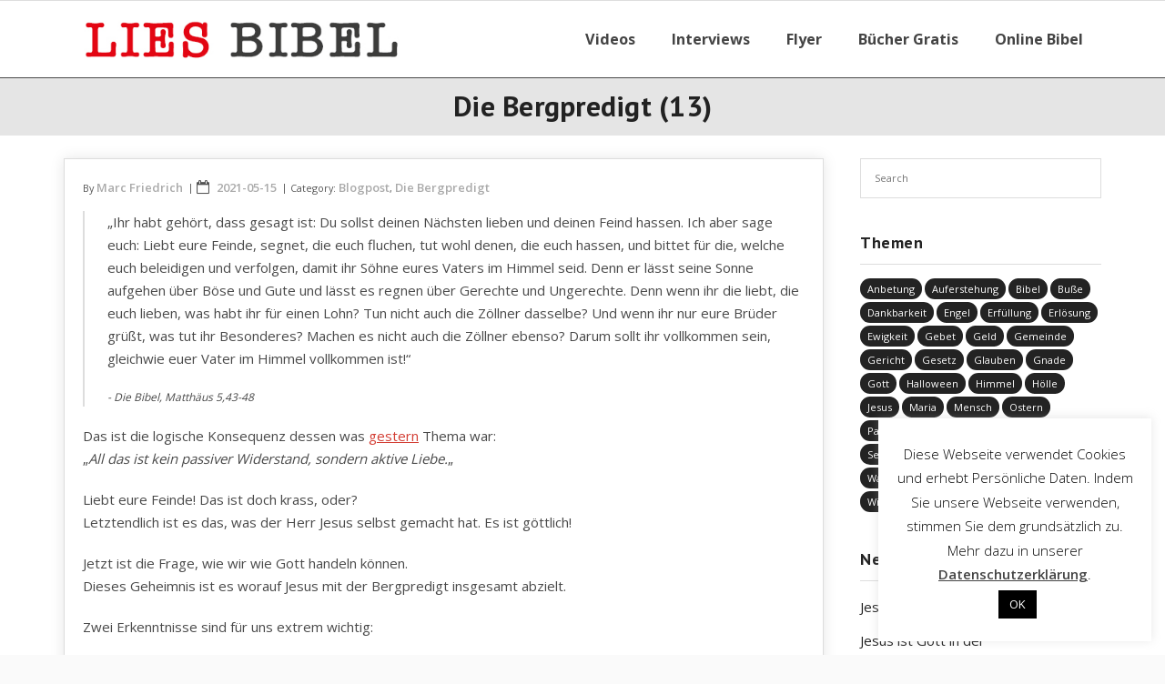

--- FILE ---
content_type: text/html; charset=UTF-8
request_url: https://lies-bibel.de/2021/05/15/die-bergpredigt-13/
body_size: 15129
content:
<!DOCTYPE html>

<html lang="de">
<head>
<meta charset="UTF-8" />
<meta name="viewport" content="width=device-width" />
<link rel="profile" href="//gmpg.org/xfn/11" />
<link rel="pingback" href="https://lies-bibel.de/xmlrpc.php" />

<title>Die Bergpredigt (13) &#8211; Lies Bibel</title>
<meta name='robots' content='max-image-preview:large' />
<link rel='dns-prefetch' href='//fonts.googleapis.com' />
<link rel="alternate" type="application/rss+xml" title="Lies Bibel &raquo; Feed" href="https://lies-bibel.de/feed/" />
<link rel="alternate" title="oEmbed (JSON)" type="application/json+oembed" href="https://lies-bibel.de/wp-json/oembed/1.0/embed?url=https%3A%2F%2Flies-bibel.de%2F2021%2F05%2F15%2Fdie-bergpredigt-13%2F" />
<link rel="alternate" title="oEmbed (XML)" type="text/xml+oembed" href="https://lies-bibel.de/wp-json/oembed/1.0/embed?url=https%3A%2F%2Flies-bibel.de%2F2021%2F05%2F15%2Fdie-bergpredigt-13%2F&#038;format=xml" />
<style id='wp-img-auto-sizes-contain-inline-css' type='text/css'>
img:is([sizes=auto i],[sizes^="auto," i]){contain-intrinsic-size:3000px 1500px}
/*# sourceURL=wp-img-auto-sizes-contain-inline-css */
</style>
<style id='wp-emoji-styles-inline-css' type='text/css'>

	img.wp-smiley, img.emoji {
		display: inline !important;
		border: none !important;
		box-shadow: none !important;
		height: 1em !important;
		width: 1em !important;
		margin: 0 0.07em !important;
		vertical-align: -0.1em !important;
		background: none !important;
		padding: 0 !important;
	}
/*# sourceURL=wp-emoji-styles-inline-css */
</style>
<style id='wp-block-library-inline-css' type='text/css'>
:root{--wp-block-synced-color:#7a00df;--wp-block-synced-color--rgb:122,0,223;--wp-bound-block-color:var(--wp-block-synced-color);--wp-editor-canvas-background:#ddd;--wp-admin-theme-color:#007cba;--wp-admin-theme-color--rgb:0,124,186;--wp-admin-theme-color-darker-10:#006ba1;--wp-admin-theme-color-darker-10--rgb:0,107,160.5;--wp-admin-theme-color-darker-20:#005a87;--wp-admin-theme-color-darker-20--rgb:0,90,135;--wp-admin-border-width-focus:2px}@media (min-resolution:192dpi){:root{--wp-admin-border-width-focus:1.5px}}.wp-element-button{cursor:pointer}:root .has-very-light-gray-background-color{background-color:#eee}:root .has-very-dark-gray-background-color{background-color:#313131}:root .has-very-light-gray-color{color:#eee}:root .has-very-dark-gray-color{color:#313131}:root .has-vivid-green-cyan-to-vivid-cyan-blue-gradient-background{background:linear-gradient(135deg,#00d084,#0693e3)}:root .has-purple-crush-gradient-background{background:linear-gradient(135deg,#34e2e4,#4721fb 50%,#ab1dfe)}:root .has-hazy-dawn-gradient-background{background:linear-gradient(135deg,#faaca8,#dad0ec)}:root .has-subdued-olive-gradient-background{background:linear-gradient(135deg,#fafae1,#67a671)}:root .has-atomic-cream-gradient-background{background:linear-gradient(135deg,#fdd79a,#004a59)}:root .has-nightshade-gradient-background{background:linear-gradient(135deg,#330968,#31cdcf)}:root .has-midnight-gradient-background{background:linear-gradient(135deg,#020381,#2874fc)}:root{--wp--preset--font-size--normal:16px;--wp--preset--font-size--huge:42px}.has-regular-font-size{font-size:1em}.has-larger-font-size{font-size:2.625em}.has-normal-font-size{font-size:var(--wp--preset--font-size--normal)}.has-huge-font-size{font-size:var(--wp--preset--font-size--huge)}.has-text-align-center{text-align:center}.has-text-align-left{text-align:left}.has-text-align-right{text-align:right}.has-fit-text{white-space:nowrap!important}#end-resizable-editor-section{display:none}.aligncenter{clear:both}.items-justified-left{justify-content:flex-start}.items-justified-center{justify-content:center}.items-justified-right{justify-content:flex-end}.items-justified-space-between{justify-content:space-between}.screen-reader-text{border:0;clip-path:inset(50%);height:1px;margin:-1px;overflow:hidden;padding:0;position:absolute;width:1px;word-wrap:normal!important}.screen-reader-text:focus{background-color:#ddd;clip-path:none;color:#444;display:block;font-size:1em;height:auto;left:5px;line-height:normal;padding:15px 23px 14px;text-decoration:none;top:5px;width:auto;z-index:100000}html :where(.has-border-color){border-style:solid}html :where([style*=border-top-color]){border-top-style:solid}html :where([style*=border-right-color]){border-right-style:solid}html :where([style*=border-bottom-color]){border-bottom-style:solid}html :where([style*=border-left-color]){border-left-style:solid}html :where([style*=border-width]){border-style:solid}html :where([style*=border-top-width]){border-top-style:solid}html :where([style*=border-right-width]){border-right-style:solid}html :where([style*=border-bottom-width]){border-bottom-style:solid}html :where([style*=border-left-width]){border-left-style:solid}html :where(img[class*=wp-image-]){height:auto;max-width:100%}:where(figure){margin:0 0 1em}html :where(.is-position-sticky){--wp-admin--admin-bar--position-offset:var(--wp-admin--admin-bar--height,0px)}@media screen and (max-width:600px){html :where(.is-position-sticky){--wp-admin--admin-bar--position-offset:0px}}

/*# sourceURL=wp-block-library-inline-css */
</style><style id='wp-block-list-inline-css' type='text/css'>
ol,ul{box-sizing:border-box}:root :where(.wp-block-list.has-background){padding:1.25em 2.375em}
/*# sourceURL=https://lies-bibel.de/wp-includes/blocks/list/style.min.css */
</style>
<style id='wp-block-paragraph-inline-css' type='text/css'>
.is-small-text{font-size:.875em}.is-regular-text{font-size:1em}.is-large-text{font-size:2.25em}.is-larger-text{font-size:3em}.has-drop-cap:not(:focus):first-letter{float:left;font-size:8.4em;font-style:normal;font-weight:100;line-height:.68;margin:.05em .1em 0 0;text-transform:uppercase}body.rtl .has-drop-cap:not(:focus):first-letter{float:none;margin-left:.1em}p.has-drop-cap.has-background{overflow:hidden}:root :where(p.has-background){padding:1.25em 2.375em}:where(p.has-text-color:not(.has-link-color)) a{color:inherit}p.has-text-align-left[style*="writing-mode:vertical-lr"],p.has-text-align-right[style*="writing-mode:vertical-rl"]{rotate:180deg}
/*# sourceURL=https://lies-bibel.de/wp-includes/blocks/paragraph/style.min.css */
</style>
<style id='wp-block-quote-inline-css' type='text/css'>
.wp-block-quote{box-sizing:border-box;overflow-wrap:break-word}.wp-block-quote.is-large:where(:not(.is-style-plain)),.wp-block-quote.is-style-large:where(:not(.is-style-plain)){margin-bottom:1em;padding:0 1em}.wp-block-quote.is-large:where(:not(.is-style-plain)) p,.wp-block-quote.is-style-large:where(:not(.is-style-plain)) p{font-size:1.5em;font-style:italic;line-height:1.6}.wp-block-quote.is-large:where(:not(.is-style-plain)) cite,.wp-block-quote.is-large:where(:not(.is-style-plain)) footer,.wp-block-quote.is-style-large:where(:not(.is-style-plain)) cite,.wp-block-quote.is-style-large:where(:not(.is-style-plain)) footer{font-size:1.125em;text-align:right}.wp-block-quote>cite{display:block}
/*# sourceURL=https://lies-bibel.de/wp-includes/blocks/quote/style.min.css */
</style>
<style id='global-styles-inline-css' type='text/css'>
:root{--wp--preset--aspect-ratio--square: 1;--wp--preset--aspect-ratio--4-3: 4/3;--wp--preset--aspect-ratio--3-4: 3/4;--wp--preset--aspect-ratio--3-2: 3/2;--wp--preset--aspect-ratio--2-3: 2/3;--wp--preset--aspect-ratio--16-9: 16/9;--wp--preset--aspect-ratio--9-16: 9/16;--wp--preset--color--black: #000000;--wp--preset--color--cyan-bluish-gray: #abb8c3;--wp--preset--color--white: #ffffff;--wp--preset--color--pale-pink: #f78da7;--wp--preset--color--vivid-red: #cf2e2e;--wp--preset--color--luminous-vivid-orange: #ff6900;--wp--preset--color--luminous-vivid-amber: #fcb900;--wp--preset--color--light-green-cyan: #7bdcb5;--wp--preset--color--vivid-green-cyan: #00d084;--wp--preset--color--pale-cyan-blue: #8ed1fc;--wp--preset--color--vivid-cyan-blue: #0693e3;--wp--preset--color--vivid-purple: #9b51e0;--wp--preset--gradient--vivid-cyan-blue-to-vivid-purple: linear-gradient(135deg,rgb(6,147,227) 0%,rgb(155,81,224) 100%);--wp--preset--gradient--light-green-cyan-to-vivid-green-cyan: linear-gradient(135deg,rgb(122,220,180) 0%,rgb(0,208,130) 100%);--wp--preset--gradient--luminous-vivid-amber-to-luminous-vivid-orange: linear-gradient(135deg,rgb(252,185,0) 0%,rgb(255,105,0) 100%);--wp--preset--gradient--luminous-vivid-orange-to-vivid-red: linear-gradient(135deg,rgb(255,105,0) 0%,rgb(207,46,46) 100%);--wp--preset--gradient--very-light-gray-to-cyan-bluish-gray: linear-gradient(135deg,rgb(238,238,238) 0%,rgb(169,184,195) 100%);--wp--preset--gradient--cool-to-warm-spectrum: linear-gradient(135deg,rgb(74,234,220) 0%,rgb(151,120,209) 20%,rgb(207,42,186) 40%,rgb(238,44,130) 60%,rgb(251,105,98) 80%,rgb(254,248,76) 100%);--wp--preset--gradient--blush-light-purple: linear-gradient(135deg,rgb(255,206,236) 0%,rgb(152,150,240) 100%);--wp--preset--gradient--blush-bordeaux: linear-gradient(135deg,rgb(254,205,165) 0%,rgb(254,45,45) 50%,rgb(107,0,62) 100%);--wp--preset--gradient--luminous-dusk: linear-gradient(135deg,rgb(255,203,112) 0%,rgb(199,81,192) 50%,rgb(65,88,208) 100%);--wp--preset--gradient--pale-ocean: linear-gradient(135deg,rgb(255,245,203) 0%,rgb(182,227,212) 50%,rgb(51,167,181) 100%);--wp--preset--gradient--electric-grass: linear-gradient(135deg,rgb(202,248,128) 0%,rgb(113,206,126) 100%);--wp--preset--gradient--midnight: linear-gradient(135deg,rgb(2,3,129) 0%,rgb(40,116,252) 100%);--wp--preset--font-size--small: 13px;--wp--preset--font-size--medium: 20px;--wp--preset--font-size--large: 36px;--wp--preset--font-size--x-large: 42px;--wp--preset--spacing--20: 0.44rem;--wp--preset--spacing--30: 0.67rem;--wp--preset--spacing--40: 1rem;--wp--preset--spacing--50: 1.5rem;--wp--preset--spacing--60: 2.25rem;--wp--preset--spacing--70: 3.38rem;--wp--preset--spacing--80: 5.06rem;--wp--preset--shadow--natural: 6px 6px 9px rgba(0, 0, 0, 0.2);--wp--preset--shadow--deep: 12px 12px 50px rgba(0, 0, 0, 0.4);--wp--preset--shadow--sharp: 6px 6px 0px rgba(0, 0, 0, 0.2);--wp--preset--shadow--outlined: 6px 6px 0px -3px rgb(255, 255, 255), 6px 6px rgb(0, 0, 0);--wp--preset--shadow--crisp: 6px 6px 0px rgb(0, 0, 0);}:where(.is-layout-flex){gap: 0.5em;}:where(.is-layout-grid){gap: 0.5em;}body .is-layout-flex{display: flex;}.is-layout-flex{flex-wrap: wrap;align-items: center;}.is-layout-flex > :is(*, div){margin: 0;}body .is-layout-grid{display: grid;}.is-layout-grid > :is(*, div){margin: 0;}:where(.wp-block-columns.is-layout-flex){gap: 2em;}:where(.wp-block-columns.is-layout-grid){gap: 2em;}:where(.wp-block-post-template.is-layout-flex){gap: 1.25em;}:where(.wp-block-post-template.is-layout-grid){gap: 1.25em;}.has-black-color{color: var(--wp--preset--color--black) !important;}.has-cyan-bluish-gray-color{color: var(--wp--preset--color--cyan-bluish-gray) !important;}.has-white-color{color: var(--wp--preset--color--white) !important;}.has-pale-pink-color{color: var(--wp--preset--color--pale-pink) !important;}.has-vivid-red-color{color: var(--wp--preset--color--vivid-red) !important;}.has-luminous-vivid-orange-color{color: var(--wp--preset--color--luminous-vivid-orange) !important;}.has-luminous-vivid-amber-color{color: var(--wp--preset--color--luminous-vivid-amber) !important;}.has-light-green-cyan-color{color: var(--wp--preset--color--light-green-cyan) !important;}.has-vivid-green-cyan-color{color: var(--wp--preset--color--vivid-green-cyan) !important;}.has-pale-cyan-blue-color{color: var(--wp--preset--color--pale-cyan-blue) !important;}.has-vivid-cyan-blue-color{color: var(--wp--preset--color--vivid-cyan-blue) !important;}.has-vivid-purple-color{color: var(--wp--preset--color--vivid-purple) !important;}.has-black-background-color{background-color: var(--wp--preset--color--black) !important;}.has-cyan-bluish-gray-background-color{background-color: var(--wp--preset--color--cyan-bluish-gray) !important;}.has-white-background-color{background-color: var(--wp--preset--color--white) !important;}.has-pale-pink-background-color{background-color: var(--wp--preset--color--pale-pink) !important;}.has-vivid-red-background-color{background-color: var(--wp--preset--color--vivid-red) !important;}.has-luminous-vivid-orange-background-color{background-color: var(--wp--preset--color--luminous-vivid-orange) !important;}.has-luminous-vivid-amber-background-color{background-color: var(--wp--preset--color--luminous-vivid-amber) !important;}.has-light-green-cyan-background-color{background-color: var(--wp--preset--color--light-green-cyan) !important;}.has-vivid-green-cyan-background-color{background-color: var(--wp--preset--color--vivid-green-cyan) !important;}.has-pale-cyan-blue-background-color{background-color: var(--wp--preset--color--pale-cyan-blue) !important;}.has-vivid-cyan-blue-background-color{background-color: var(--wp--preset--color--vivid-cyan-blue) !important;}.has-vivid-purple-background-color{background-color: var(--wp--preset--color--vivid-purple) !important;}.has-black-border-color{border-color: var(--wp--preset--color--black) !important;}.has-cyan-bluish-gray-border-color{border-color: var(--wp--preset--color--cyan-bluish-gray) !important;}.has-white-border-color{border-color: var(--wp--preset--color--white) !important;}.has-pale-pink-border-color{border-color: var(--wp--preset--color--pale-pink) !important;}.has-vivid-red-border-color{border-color: var(--wp--preset--color--vivid-red) !important;}.has-luminous-vivid-orange-border-color{border-color: var(--wp--preset--color--luminous-vivid-orange) !important;}.has-luminous-vivid-amber-border-color{border-color: var(--wp--preset--color--luminous-vivid-amber) !important;}.has-light-green-cyan-border-color{border-color: var(--wp--preset--color--light-green-cyan) !important;}.has-vivid-green-cyan-border-color{border-color: var(--wp--preset--color--vivid-green-cyan) !important;}.has-pale-cyan-blue-border-color{border-color: var(--wp--preset--color--pale-cyan-blue) !important;}.has-vivid-cyan-blue-border-color{border-color: var(--wp--preset--color--vivid-cyan-blue) !important;}.has-vivid-purple-border-color{border-color: var(--wp--preset--color--vivid-purple) !important;}.has-vivid-cyan-blue-to-vivid-purple-gradient-background{background: var(--wp--preset--gradient--vivid-cyan-blue-to-vivid-purple) !important;}.has-light-green-cyan-to-vivid-green-cyan-gradient-background{background: var(--wp--preset--gradient--light-green-cyan-to-vivid-green-cyan) !important;}.has-luminous-vivid-amber-to-luminous-vivid-orange-gradient-background{background: var(--wp--preset--gradient--luminous-vivid-amber-to-luminous-vivid-orange) !important;}.has-luminous-vivid-orange-to-vivid-red-gradient-background{background: var(--wp--preset--gradient--luminous-vivid-orange-to-vivid-red) !important;}.has-very-light-gray-to-cyan-bluish-gray-gradient-background{background: var(--wp--preset--gradient--very-light-gray-to-cyan-bluish-gray) !important;}.has-cool-to-warm-spectrum-gradient-background{background: var(--wp--preset--gradient--cool-to-warm-spectrum) !important;}.has-blush-light-purple-gradient-background{background: var(--wp--preset--gradient--blush-light-purple) !important;}.has-blush-bordeaux-gradient-background{background: var(--wp--preset--gradient--blush-bordeaux) !important;}.has-luminous-dusk-gradient-background{background: var(--wp--preset--gradient--luminous-dusk) !important;}.has-pale-ocean-gradient-background{background: var(--wp--preset--gradient--pale-ocean) !important;}.has-electric-grass-gradient-background{background: var(--wp--preset--gradient--electric-grass) !important;}.has-midnight-gradient-background{background: var(--wp--preset--gradient--midnight) !important;}.has-small-font-size{font-size: var(--wp--preset--font-size--small) !important;}.has-medium-font-size{font-size: var(--wp--preset--font-size--medium) !important;}.has-large-font-size{font-size: var(--wp--preset--font-size--large) !important;}.has-x-large-font-size{font-size: var(--wp--preset--font-size--x-large) !important;}
/*# sourceURL=global-styles-inline-css */
</style>

<style id='classic-theme-styles-inline-css' type='text/css'>
/*! This file is auto-generated */
.wp-block-button__link{color:#fff;background-color:#32373c;border-radius:9999px;box-shadow:none;text-decoration:none;padding:calc(.667em + 2px) calc(1.333em + 2px);font-size:1.125em}.wp-block-file__button{background:#32373c;color:#fff;text-decoration:none}
/*# sourceURL=/wp-includes/css/classic-themes.min.css */
</style>
<link rel='stylesheet' id='contact-form-7-css' href='https://lies-bibel.de/wp-content/plugins/contact-form-7/includes/css/styles.css?ver=6.1.4' type='text/css' media='all' />
<link rel='stylesheet' id='cookie-law-info-css' href='https://lies-bibel.de/wp-content/plugins/cookie-law-info/legacy/public/css/cookie-law-info-public.css?ver=3.3.9.1' type='text/css' media='all' />
<link rel='stylesheet' id='cookie-law-info-gdpr-css' href='https://lies-bibel.de/wp-content/plugins/cookie-law-info/legacy/public/css/cookie-law-info-gdpr.css?ver=3.3.9.1' type='text/css' media='all' />
<link rel='stylesheet' id='eeb-css-frontend-css' href='https://lies-bibel.de/wp-content/plugins/email-encoder-bundle/assets/css/style.css?ver=54d4eedc552c499c4a8d6b89c23d3df1' type='text/css' media='all' />
<link rel='stylesheet' id='alante-thinkup-bootstrap-css' href='https://lies-bibel.de/wp-content/themes/alante/lib/extentions/bootstrap/css/bootstrap.min.css?ver=2.3.2' type='text/css' media='all' />
<link rel='stylesheet' id='alante-thinkup-style-css' href='https://lies-bibel.de/wp-content/themes/alante/style.css?ver=6.9' type='text/css' media='all' />
<link rel='stylesheet' id='alante-thinkup-style-boxed-css' href='https://lies-bibel.de/wp-content/themes/alante-boxed/style.css?ver=1.0.11' type='text/css' media='all' />
<link rel='stylesheet' id='alante-thinkup-google-fonts-css' href='//fonts.googleapis.com/css?family=Open+Sans%3A300%2C400%2C600%2C700%7CPT+Sans%3A300%2C400%2C600%2C700%7CRaleway%3A300%2C400%2C600%2C700&#038;subset=latin%2Clatin-ext' type='text/css' media='all' />
<link rel='stylesheet' id='prettyPhoto-css' href='https://lies-bibel.de/wp-content/themes/alante/lib/extentions/prettyPhoto/css/prettyPhoto.css?ver=3.1.6' type='text/css' media='all' />
<link rel='stylesheet' id='dashicons-css' href='https://lies-bibel.de/wp-includes/css/dashicons.min.css?ver=6.9' type='text/css' media='all' />
<link rel='stylesheet' id='font-awesome-css' href='https://lies-bibel.de/wp-content/themes/alante/lib/extentions/font-awesome/css/font-awesome.min.css?ver=4.7.0' type='text/css' media='all' />
<link rel='stylesheet' id='genericons-css' href='https://lies-bibel.de/wp-content/themes/alante/lib/extentions/genericons/genericons.css?ver=3.0.2' type='text/css' media='all' />
<link rel='stylesheet' id='alante-thinkup-shortcodes-css' href='https://lies-bibel.de/wp-content/themes/alante/styles/style-shortcodes.css?ver=1.5.1' type='text/css' media='all' />
<link rel='stylesheet' id='alante-thinkup-responsive-css' href='https://lies-bibel.de/wp-content/themes/alante/styles/style-responsive.css?ver=1.5.1' type='text/css' media='all' />
<link rel='stylesheet' id='__EPYT__style-css' href='https://lies-bibel.de/wp-content/plugins/youtube-embed-plus/styles/ytprefs.min.css?ver=14.2.4' type='text/css' media='all' />
<style id='__EPYT__style-inline-css' type='text/css'>

                .epyt-gallery-thumb {
                        width: 33.333%;
                }
                
/*# sourceURL=__EPYT__style-inline-css */
</style>
<script type="text/javascript" src="https://lies-bibel.de/wp-includes/js/jquery/jquery.min.js?ver=3.7.1" id="jquery-core-js"></script>
<script type="text/javascript" src="https://lies-bibel.de/wp-includes/js/jquery/jquery-migrate.min.js?ver=3.4.1" id="jquery-migrate-js"></script>
<script type="text/javascript" id="cookie-law-info-js-extra">
/* <![CDATA[ */
var Cli_Data = {"nn_cookie_ids":[],"cookielist":[],"non_necessary_cookies":[],"ccpaEnabled":"","ccpaRegionBased":"","ccpaBarEnabled":"","strictlyEnabled":["necessary","obligatoire"],"ccpaType":"gdpr","js_blocking":"","custom_integration":"","triggerDomRefresh":"","secure_cookies":""};
var cli_cookiebar_settings = {"animate_speed_hide":"500","animate_speed_show":"500","background":"#FFF","border":"#b1a6a6c2","border_on":"","button_1_button_colour":"#000","button_1_button_hover":"#000000","button_1_link_colour":"#fff","button_1_as_button":"1","button_1_new_win":"","button_2_button_colour":"#333","button_2_button_hover":"#292929","button_2_link_colour":"#444","button_2_as_button":"","button_2_hidebar":"","button_3_button_colour":"#000","button_3_button_hover":"#000000","button_3_link_colour":"#fff","button_3_as_button":"1","button_3_new_win":"","button_4_button_colour":"#000","button_4_button_hover":"#000000","button_4_link_colour":"#fff","button_4_as_button":"1","button_7_button_colour":"#61a229","button_7_button_hover":"#4e8221","button_7_link_colour":"#fff","button_7_as_button":"1","button_7_new_win":"","font_family":"inherit","header_fix":"","notify_animate_hide":"1","notify_animate_show":"","notify_div_id":"#cookie-law-info-bar","notify_position_horizontal":"right","notify_position_vertical":"bottom","scroll_close":"","scroll_close_reload":"","accept_close_reload":"","reject_close_reload":"","showagain_tab":"","showagain_background":"#fff","showagain_border":"#000","showagain_div_id":"#cookie-law-info-again","showagain_x_position":"100px","text":"#000","show_once_yn":"","show_once":"10000","logging_on":"","as_popup":"","popup_overlay":"1","bar_heading_text":"","cookie_bar_as":"widget","popup_showagain_position":"bottom-right","widget_position":"right"};
var log_object = {"ajax_url":"https://lies-bibel.de/wp-admin/admin-ajax.php"};
//# sourceURL=cookie-law-info-js-extra
/* ]]> */
</script>
<script type="text/javascript" src="https://lies-bibel.de/wp-content/plugins/cookie-law-info/legacy/public/js/cookie-law-info-public.js?ver=3.3.9.1" id="cookie-law-info-js"></script>
<script type="text/javascript" src="https://lies-bibel.de/wp-content/plugins/email-encoder-bundle/assets/js/custom.js?ver=2c542c9989f589cd5318f5cef6a9ecd7" id="eeb-js-frontend-js"></script>
<script type="text/javascript" src="https://lies-bibel.de/wp-content/themes/alante/lib/scripts/plugins/sticky/jquery.sticky.js?ver=true" id="sticky-js"></script>
<script type="text/javascript" id="__ytprefs__-js-extra">
/* <![CDATA[ */
var _EPYT_ = {"ajaxurl":"https://lies-bibel.de/wp-admin/admin-ajax.php","security":"65ffff64a0","gallery_scrolloffset":"20","eppathtoscripts":"https://lies-bibel.de/wp-content/plugins/youtube-embed-plus/scripts/","eppath":"https://lies-bibel.de/wp-content/plugins/youtube-embed-plus/","epresponsiveselector":"[]","epdovol":"1","version":"14.2.4","evselector":"iframe.__youtube_prefs__[src], iframe[src*=\"youtube.com/embed/\"], iframe[src*=\"youtube-nocookie.com/embed/\"]","ajax_compat":"","maxres_facade":"eager","ytapi_load":"never","pause_others":"","stopMobileBuffer":"1","facade_mode":"","not_live_on_channel":""};
//# sourceURL=__ytprefs__-js-extra
/* ]]> */
</script>
<script type="text/javascript" src="https://lies-bibel.de/wp-content/plugins/youtube-embed-plus/scripts/ytprefs.min.js?ver=14.2.4" id="__ytprefs__-js"></script>
<link rel="https://api.w.org/" href="https://lies-bibel.de/wp-json/" /><link rel="alternate" title="JSON" type="application/json" href="https://lies-bibel.de/wp-json/wp/v2/posts/4111" /><link rel="EditURI" type="application/rsd+xml" title="RSD" href="https://lies-bibel.de/xmlrpc.php?rsd" />
<meta name="generator" content="WordPress 6.9" />
<link rel="canonical" href="https://lies-bibel.de/2021/05/15/die-bergpredigt-13/" />
<link rel='shortlink' href='https://lies-bibel.de/?p=4111' />
<link rel="icon" href="https://lies-bibel.de/wp-content/uploads/2020/04/cropped-LB_Logo-32x32.jpg" sizes="32x32" />
<link rel="icon" href="https://lies-bibel.de/wp-content/uploads/2020/04/cropped-LB_Logo-192x192.jpg" sizes="192x192" />
<link rel="apple-touch-icon" href="https://lies-bibel.de/wp-content/uploads/2020/04/cropped-LB_Logo-180x180.jpg" />
<meta name="msapplication-TileImage" content="https://lies-bibel.de/wp-content/uploads/2020/04/cropped-LB_Logo-270x270.jpg" />
		<style type="text/css" id="wp-custom-css">
			div#header {
	border-bottom:1px solid #494949;
}

li.menu-item > a > span{
	font-size:125%;
}

div#section-home{
	padding-top:80px;
}

div.iconimage {
	display:flex;
	height:400px;
	justify-content: center; 
	align-items: center;
}

div.iconimage > a {
}

div.iconimage > a > img{
}

div.iconmain {
	display:none;
}

#intro.option1 #intro-core{
	background-color:#e5e5e5;
}

#intro.option1 {
	background-color:#e5e5e5;
  padding-top: 0px;
	padding-bottom: 10px;
}

h1.page-title {
	line-height: 0.5;
}

h1.page-title span {
	font-size: 85%;
	text-transform:none;
}

body {
	color: #494949;
}

p,li {
	font-size: 15px;
}

a {
	text-transform: none !important;
}

a.lb-img-border-1-black > img{
	border:solid 1px black;	
}

.wp-block-separator {
	border-top: 0px solid;
  border-bottom: 0px solid;
}

article.blog-article {
	box-shadow:0px 0px 5px #DDD;
}

article.sticky {
	border:1px solid #e30613;
	box-shadow:0px 0px 2px #e30613;
}

span.sticky > i {
	margin-right:0px;
}

span.sticky > i + a {
	display:none;
}

blockquote cite a, q cite a {
    color: #D33D33;
}

.grecaptcha-badge {
    display: none;
}

li.wp-block-post {
	border:1px solid #DDD;
	box-shadow:0px 0px 5px #DDD;
}

li h2.wp-block-post-title {
	font-size:20px;
	font-weight:900;
	line-height:1;
	margin:0 0 10px 0;
}

li h2.wp-block-post-title a {
	color: #000000;
	text-decoration: none;
}

li > div.wp-block-group {
	padding: 20px !important;
}

div.wp-block-group__inner-container hr.wp-block-separator {
	margin-bottom:10px;
}

div.wp-block-post-date time a {
	color: #aaa;
	font-weight:600;
	text-decoration: none;
}

div.wp-block-post-date time a:hover {
	color: #D33D33;
}

div.taxonomy-category a {
	color:#aaa;
	font-weight:600;
}

div.taxonomy-category a:hover {
	color:#D33D33;
}

div.taxonomy-post_tag a {
	color:#aaa;
	font-weight:600;
}

div.taxonomy-post_tag a:hover {
	color:#D33D33;
}

.wpcf7 input[type="text"],
.wpcf7-select,
.wpcf7 input[type="email"],
.wpcf7 input[type="number"],
textarea.wpcf7-textarea
{
	padding: 2px;
	background-color: #ffffff;
	color: #000000;
}

.wpcf7 input[type="text"],
.wpcf7-select,
.wpcf7 input[type="email"],
.wpcf7 input[type="number"]
{
	max-width: 300px;
	width: 100%;
}

.wpcf7 input[type="checkbox"]
{
	width:auto;
}

.wpcf7-number{
	border:1px solid #ddd;
}

textarea.wpcf7-textarea
{
	height: 200px;
	width: 100%;
}

.bgratis-form {
    width: 100%;
    margin: 0 auto;
		max-width:700px;
}

.bgratis-form-row {
    display: flex;
    flex-direction: column;
    width: 100%;
}

.bgratis-form-column {
    flex: 1;
    padding: 0.0rem 0;
    width: 100%;
}

/* Notebook / Desktop */
@media only screen and ( min-width: 48em ) { 
    .bgratis-form-row {
        flex-direction: row;
    }

    .bgratis-form-column {
        padding: 0.0em 0rem;
    }
		
}		</style>
		</head>

<body class="wp-singular post-template-default single single-post postid-4111 single-format-standard wp-custom-logo wp-theme-alante wp-child-theme-alante-boxed layout-sidebar-right layout-responsive group-blog">
<div id="body-core" class="hfeed site">

	<a class="skip-link screen-reader-text" href="#content">Skip to content</a>
	<!-- .skip-link -->

	<header>

	<div id="site-header">

		
		<div id="pre-header">
		<div class="wrap-safari">
	    	<div id="pre-header-core" class="main-navigation">
  
			
			
			
		</div>
		</div>
		</div>
		<!-- #pre-header -->

		<div id="header">
		<div id="header-core">

			<div id="logo">
			<a href="https://lies-bibel.de/" class="custom-logo-link" rel="home"><img width="500" height="70" src="https://lies-bibel.de/wp-content/uploads/2019/02/Site-Ident-v2.jpg" class="custom-logo" alt="Lies Bibel" decoding="async" srcset="https://lies-bibel.de/wp-content/uploads/2019/02/Site-Ident-v2.jpg 500w, https://lies-bibel.de/wp-content/uploads/2019/02/Site-Ident-v2-300x42.jpg 300w" sizes="(max-width: 500px) 100vw, 500px" /></a>			</div>

			<div id="header-links" class="main-navigation">
				<div id="header-links-inner" class="header-links">

				<ul id="menu-primary-menu-v2" class="menu"><li id="menu-item-5320" class="menu-item menu-item-type-post_type menu-item-object-page"><a href="https://lies-bibel.de/videos2/"><span>Videos</span></a></li>
<li id="menu-item-7088" class="menu-item menu-item-type-post_type menu-item-object-page"><a href="https://lies-bibel.de/videos2/interviews/"><span>Interviews</span></a></li>
<li id="menu-item-8969" class="menu-item menu-item-type-post_type menu-item-object-page"><a href="https://lies-bibel.de/flyer/"><span>Flyer</span></a></li>
<li id="menu-item-3427" class="menu-item menu-item-type-post_type menu-item-object-page"><a href="https://lies-bibel.de/buecher-gratis/"><span>Bücher Gratis</span></a></li>
<li id="menu-item-2885" class="menu-item menu-item-type-custom menu-item-object-custom"><a href="https://www.csv-bibel.de/bibel/johannes-1"><span>Online Bibel</span></a></li>
</ul>
				</div>
			</div>
			<!-- #header-links .main-navigation -->

			<div id="header-nav"><a class="btn-navbar collapsed" data-toggle="collapse" data-target=".nav-collapse" tabindex="0"><span class="icon-bar"></span><span class="icon-bar"></span><span class="icon-bar"></span></a></div>
		</div>

			<div id="header-responsive"><div id="header-responsive-inner" class="responsive-links nav-collapse collapse"><ul id="menu-primary-menu-v2-1" class=""><li id="res-menu-item-5320" class="menu-item menu-item-type-post_type menu-item-object-page"><a href="https://lies-bibel.de/videos2/"><span>Videos</span></a></li>
<li id="res-menu-item-7088" class="menu-item menu-item-type-post_type menu-item-object-page"><a href="https://lies-bibel.de/videos2/interviews/"><span>Interviews</span></a></li>
<li id="res-menu-item-8969" class="menu-item menu-item-type-post_type menu-item-object-page"><a href="https://lies-bibel.de/flyer/"><span>Flyer</span></a></li>
<li id="res-menu-item-3427" class="menu-item menu-item-type-post_type menu-item-object-page"><a href="https://lies-bibel.de/buecher-gratis/"><span>Bücher Gratis</span></a></li>
<li id="res-menu-item-2885" class="menu-item menu-item-type-custom menu-item-object-custom"><a href="https://www.csv-bibel.de/bibel/johannes-1"><span>Online Bibel</span></a></li>
</ul></div></div>
		</div>
		<!-- #header -->
		</div>
		
	</header>
	<!-- header -->

	<div id="intro" class="option1"><div id="intro-core"><h1 class="page-title"><span><span>Die Bergpredigt (13)</span></span></h1></div><div class="action-shadow"></div></div>
		
	<div id="content">
	<div id="content-core">

		<div id="main">
		
		<div id="main-core">
			
				
		<article id="post-4111" class="post-4111 post type-post status-publish format-standard hentry category-blogpost category-die-bergpredigt format-nomedia">

				<header class="entry-header entry-meta"><span class="author"> By <a href="https://lies-bibel.de/author/tech-mf/" title="View all posts by Marc Friedrich" rel="author">Marc Friedrich</a></span><span class="date"><i class="fa fa-calendar-o"></i><a href="https://lies-bibel.de/2021/05/15/die-bergpredigt-13/" title="Die Bergpredigt (13)"><time datetime="2021-05-15T03:00:00+02:00">2021-05-15</time></a></span><span class="category">Category: <a href="https://lies-bibel.de/category/blogpost/" rel="category tag">Blogpost</a>, <a href="https://lies-bibel.de/category/die-bergpredigt/" rel="category tag">Die Bergpredigt</a></span></header><!-- .entry-header -->
		<div class="entry-content">
			
<blockquote class="wp-block-quote is-layout-flow wp-block-quote-is-layout-flow"><p>&#8222;Ihr habt gehört, dass gesagt ist: Du sollst deinen Nächsten lieben und deinen Feind hassen. Ich aber sage euch: Liebt eure Feinde, segnet, die euch fluchen, tut wohl denen, die euch hassen, und bittet für die, welche euch beleidigen und verfolgen, damit ihr Söhne eures Vaters im Himmel seid. Denn er lässt seine Sonne aufgehen über Böse und Gute und lässt es regnen über Gerechte und Ungerechte. Denn wenn ihr die liebt, die euch lieben, was habt ihr für einen Lohn? Tun nicht auch die Zöllner dasselbe? Und wenn ihr nur eure Brüder grüßt, was tut ihr Besonderes? Machen es nicht auch die Zöllner ebenso? Darum sollt ihr vollkommen sein, gleichwie euer Vater im Himmel vollkommen ist!&#8220;</p><cite>Die Bibel, ‭‭Matthäus ‭5,43-48</cite></blockquote>



<p>Das ist die logische Konsequenz dessen was <a href="https://lies-bibel.de/2021/05/14/die-bergpredigt-12/" data-type="post" data-id="4102">gestern</a> Thema war:<br>&#8222;<em>All das ist kein passiver Widerstand, sondern aktive Liebe.</em>&#8222;</p>



<p>Liebt eure Feinde! Das ist doch krass, oder?<br>Letztendlich ist es das, was der Herr Jesus selbst gemacht hat. Es ist göttlich!</p>



<p>Jetzt ist die Frage, wie wir wie Gott handeln können.<br>Dieses Geheimnis ist es worauf Jesus mit der Bergpredigt insgesamt abzielt.</p>



<p>Zwei Erkenntnisse sind für uns extrem wichtig:</p>



<ol class="wp-block-list"><li>Wir können es nicht!</li><li>Er kann es!</li></ol>



<blockquote class="wp-block-quote is-layout-flow wp-block-quote-is-layout-flow"><p>&#8222;Ihnen wollte Gott bekannt machen, was der Reichtum der Herrlichkeit dieses Geheimnisses unter den Heiden ist, nämlich: Christus in euch, die Hoffnung der Herrlichkeit.&#8220;</p><cite>Die Bibel, ‭‭Kolosser ‭1,27</cite></blockquote>



<p>Mit IHM ist alles möglich!</p>
					</div><!-- .entry-content -->

		</article>

		<div class="clearboth"></div>
					<nav role="navigation" id="nav-below">
	
		<div class="nav-previous"><a href="https://lies-bibel.de/2021/05/14/die-bergpredigt-12/" rel="prev"><span class="meta-icon"><i class="fa fa-angle-left fa-lg"></i></span><span class="meta-nav">Previous</span></a></div>		<div class="nav-next"><a href="https://lies-bibel.de/2021/05/16/die-bergpredigt-14/" rel="next"><span class="meta-icon"><i class="fa fa-angle-right fa-lg"></i></span><span class="meta-nav">Next</span></a></div>
	
	</nav><!-- #nav-below -->
	
				
				
			

		</div><!-- #main-core -->
		</div><!-- #main -->

		
		<div id="sidebar">
		<div id="sidebar-core">

						<aside class="widget widget_search">	<form method="get" class="searchform" action="https://lies-bibel.de/" role="search">
		<input type="text" class="search" name="s" value="" placeholder="Search" />
		<input type="submit" class="searchsubmit" name="submit" value="Search" />
	</form>
</aside><aside class="widget widget_tag_cloud"><h3 class="widget-title">Themen</h3><div class="tagcloud"><a href="https://lies-bibel.de/tag/anbetung/" class="tag-cloud-link tag-link-37 tag-link-position-1" style="font-size: 11.450704225352pt;" aria-label="Anbetung (9 Einträge)">Anbetung</a>
<a href="https://lies-bibel.de/tag/auferstehung/" class="tag-cloud-link tag-link-46 tag-link-position-2" style="font-size: 10.711267605634pt;" aria-label="Auferstehung (6 Einträge)">Auferstehung</a>
<a href="https://lies-bibel.de/tag/bibel/" class="tag-cloud-link tag-link-7 tag-link-position-3" style="font-size: 19.978873239437pt;" aria-label="Bibel (530 Einträge)">Bibel</a>
<a href="https://lies-bibel.de/tag/buse/" class="tag-cloud-link tag-link-41 tag-link-position-4" style="font-size: 13.964788732394pt;" aria-label="Buße (31 Einträge)">Buße</a>
<a href="https://lies-bibel.de/tag/dankbarkeit/" class="tag-cloud-link tag-link-19 tag-link-position-5" style="font-size: 10.366197183099pt;" aria-label="Dankbarkeit (5 Einträge)">Dankbarkeit</a>
<a href="https://lies-bibel.de/tag/engel/" class="tag-cloud-link tag-link-45 tag-link-position-6" style="font-size: 9.9718309859155pt;" aria-label="Engel (4 Einträge)">Engel</a>
<a href="https://lies-bibel.de/tag/erfullung/" class="tag-cloud-link tag-link-10 tag-link-position-7" style="font-size: 14.112676056338pt;" aria-label="Erfüllung (34 Einträge)">Erfüllung</a>
<a href="https://lies-bibel.de/tag/erlosung/" class="tag-cloud-link tag-link-25 tag-link-position-8" style="font-size: 20.816901408451pt;" aria-label="Erlösung (793 Einträge)">Erlösung</a>
<a href="https://lies-bibel.de/tag/ewigkeit/" class="tag-cloud-link tag-link-21 tag-link-position-9" style="font-size: 13.816901408451pt;" aria-label="Ewigkeit (29 Einträge)">Ewigkeit</a>
<a href="https://lies-bibel.de/tag/gebet/" class="tag-cloud-link tag-link-15 tag-link-position-10" style="font-size: 14.950704225352pt;" aria-label="Gebet (50 Einträge)">Gebet</a>
<a href="https://lies-bibel.de/tag/geld/" class="tag-cloud-link tag-link-35 tag-link-position-11" style="font-size: 9.9718309859155pt;" aria-label="Geld (4 Einträge)">Geld</a>
<a href="https://lies-bibel.de/tag/gemeinde/" class="tag-cloud-link tag-link-53 tag-link-position-12" style="font-size: 9.9718309859155pt;" aria-label="Gemeinde (4 Einträge)">Gemeinde</a>
<a href="https://lies-bibel.de/tag/gericht/" class="tag-cloud-link tag-link-14 tag-link-position-13" style="font-size: 17.711267605634pt;" aria-label="Gericht (184 Einträge)">Gericht</a>
<a href="https://lies-bibel.de/tag/gesetz/" class="tag-cloud-link tag-link-55 tag-link-position-14" style="font-size: 13.225352112676pt;" aria-label="Gesetz (22 Einträge)">Gesetz</a>
<a href="https://lies-bibel.de/tag/glauben/" class="tag-cloud-link tag-link-23 tag-link-position-15" style="font-size: 20.323943661972pt;" aria-label="Glauben (630 Einträge)">Glauben</a>
<a href="https://lies-bibel.de/tag/gnade/" class="tag-cloud-link tag-link-9 tag-link-position-16" style="font-size: 19.239436619718pt;" aria-label="Gnade (377 Einträge)">Gnade</a>
<a href="https://lies-bibel.de/tag/gott/" class="tag-cloud-link tag-link-17 tag-link-position-17" style="font-size: 20.669014084507pt;" aria-label="Gott (742 Einträge)">Gott</a>
<a href="https://lies-bibel.de/tag/halloween/" class="tag-cloud-link tag-link-56 tag-link-position-18" style="font-size: 8pt;" aria-label="Halloween (1 Eintrag)">Halloween</a>
<a href="https://lies-bibel.de/tag/himmel/" class="tag-cloud-link tag-link-42 tag-link-position-19" style="font-size: 15.197183098592pt;" aria-label="Himmel (57 Einträge)">Himmel</a>
<a href="https://lies-bibel.de/tag/holle/" class="tag-cloud-link tag-link-26 tag-link-position-20" style="font-size: 13.964788732394pt;" aria-label="Hölle (31 Einträge)">Hölle</a>
<a href="https://lies-bibel.de/tag/jesus/" class="tag-cloud-link tag-link-11 tag-link-position-21" style="font-size: 22pt;" aria-label="Jesus (1.370 Einträge)">Jesus</a>
<a href="https://lies-bibel.de/tag/maria/" class="tag-cloud-link tag-link-28 tag-link-position-22" style="font-size: 10.957746478873pt;" aria-label="Maria (7 Einträge)">Maria</a>
<a href="https://lies-bibel.de/tag/mensch/" class="tag-cloud-link tag-link-22 tag-link-position-23" style="font-size: 20.718309859155pt;" aria-label="Mensch (756 Einträge)">Mensch</a>
<a href="https://lies-bibel.de/tag/ostern/" class="tag-cloud-link tag-link-18 tag-link-position-24" style="font-size: 14.112676056338pt;" aria-label="Ostern (34 Einträge)">Ostern</a>
<a href="https://lies-bibel.de/tag/paradies/" class="tag-cloud-link tag-link-48 tag-link-position-25" style="font-size: 8pt;" aria-label="Paradies (1 Eintrag)">Paradies</a>
<a href="https://lies-bibel.de/tag/reichtum/" class="tag-cloud-link tag-link-16 tag-link-position-26" style="font-size: 12.929577464789pt;" aria-label="Reichtum (19 Einträge)">Reichtum</a>
<a href="https://lies-bibel.de/tag/satan/" class="tag-cloud-link tag-link-44 tag-link-position-27" style="font-size: 12.929577464789pt;" aria-label="Satan (19 Einträge)">Satan</a>
<a href="https://lies-bibel.de/tag/schopfung/" class="tag-cloud-link tag-link-31 tag-link-position-28" style="font-size: 15.542253521127pt;" aria-label="Schöpfung (66 Einträge)">Schöpfung</a>
<a href="https://lies-bibel.de/tag/segen/" class="tag-cloud-link tag-link-29 tag-link-position-29" style="font-size: 10.366197183099pt;" aria-label="Segen (5 Einträge)">Segen</a>
<a href="https://lies-bibel.de/tag/sunde/" class="tag-cloud-link tag-link-12 tag-link-position-30" style="font-size: 18.894366197183pt;" aria-label="Sünde (324 Einträge)">Sünde</a>
<a href="https://lies-bibel.de/tag/tod/" class="tag-cloud-link tag-link-61 tag-link-position-31" style="font-size: 14.112676056338pt;" aria-label="Tod (34 Einträge)">Tod</a>
<a href="https://lies-bibel.de/tag/vergebung/" class="tag-cloud-link tag-link-13 tag-link-position-32" style="font-size: 18.105633802817pt;" aria-label="Vergebung (221 Einträge)">Vergebung</a>
<a href="https://lies-bibel.de/tag/wahrheit/" class="tag-cloud-link tag-link-24 tag-link-position-33" style="font-size: 13.866197183099pt;" aria-label="Wahrheit (30 Einträge)">Wahrheit</a>
<a href="https://lies-bibel.de/tag/weihnachten/" class="tag-cloud-link tag-link-27 tag-link-position-34" style="font-size: 16.183098591549pt;" aria-label="Weihnachten (91 Einträge)">Weihnachten</a>
<a href="https://lies-bibel.de/tag/weisheit/" class="tag-cloud-link tag-link-39 tag-link-position-35" style="font-size: 13.028169014085pt;" aria-label="Weisheit (20 Einträge)">Weisheit</a>
<a href="https://lies-bibel.de/tag/wiedergeburt/" class="tag-cloud-link tag-link-57 tag-link-position-36" style="font-size: 9.9718309859155pt;" aria-label="Wiedergeburt (4 Einträge)">Wiedergeburt</a>
<a href="https://lies-bibel.de/tag/wunder/" class="tag-cloud-link tag-link-54 tag-link-position-37" style="font-size: 9.9718309859155pt;" aria-label="Wunder (4 Einträge)">Wunder</a>
<a href="https://lies-bibel.de/tag/zeit/" class="tag-cloud-link tag-link-20 tag-link-position-38" style="font-size: 12.929577464789pt;" aria-label="Zeit (19 Einträge)">Zeit</a></div>
</aside>
		<aside class="widget widget_recent_entries">
		<h3 class="widget-title">Neueste Posts</h3>
		<ul>
											<li>
					<a href="https://lies-bibel.de/2026/01/20/jesus-ist-gott-im-roemerbrief/">Jesus ist Gott im Römerbrief</a>
									</li>
											<li>
					<a href="https://lies-bibel.de/2026/01/19/jesus-ist-gott-in-der-apostelgeschichte/">Jesus ist Gott in der Apostelgeschichte</a>
									</li>
											<li>
					<a href="https://lies-bibel.de/2026/01/18/jesus-ist-gott-in-johannes/">Jesus ist Gott in Johannes</a>
									</li>
											<li>
					<a href="https://lies-bibel.de/2026/01/17/jesus-ist-gott-in-lukas/">Jesus ist Gott in Lukas</a>
									</li>
											<li>
					<a href="https://lies-bibel.de/2026/01/16/jesus-ist-gott-in-markus/">Jesus ist Gott in Markus</a>
									</li>
					</ul>

		</aside><aside class="widget widget_archive"><h3 class="widget-title">Archiv</h3>		<label class="screen-reader-text" for="archives-dropdown-2">Archiv</label>
		<select id="archives-dropdown-2" name="archive-dropdown">
			
			<option value="">Monat auswählen</option>
				<option value='https://lies-bibel.de/2026/01/'> Januar 2026 </option>
	<option value='https://lies-bibel.de/2025/12/'> Dezember 2025 </option>
	<option value='https://lies-bibel.de/2025/11/'> November 2025 </option>
	<option value='https://lies-bibel.de/2025/10/'> Oktober 2025 </option>
	<option value='https://lies-bibel.de/2025/09/'> September 2025 </option>
	<option value='https://lies-bibel.de/2025/08/'> August 2025 </option>
	<option value='https://lies-bibel.de/2025/07/'> Juli 2025 </option>
	<option value='https://lies-bibel.de/2025/06/'> Juni 2025 </option>
	<option value='https://lies-bibel.de/2025/05/'> Mai 2025 </option>
	<option value='https://lies-bibel.de/2025/04/'> April 2025 </option>
	<option value='https://lies-bibel.de/2025/03/'> März 2025 </option>
	<option value='https://lies-bibel.de/2025/02/'> Februar 2025 </option>
	<option value='https://lies-bibel.de/2025/01/'> Januar 2025 </option>
	<option value='https://lies-bibel.de/2024/12/'> Dezember 2024 </option>
	<option value='https://lies-bibel.de/2024/11/'> November 2024 </option>
	<option value='https://lies-bibel.de/2024/10/'> Oktober 2024 </option>
	<option value='https://lies-bibel.de/2024/09/'> September 2024 </option>
	<option value='https://lies-bibel.de/2024/08/'> August 2024 </option>
	<option value='https://lies-bibel.de/2024/07/'> Juli 2024 </option>
	<option value='https://lies-bibel.de/2024/06/'> Juni 2024 </option>
	<option value='https://lies-bibel.de/2024/05/'> Mai 2024 </option>
	<option value='https://lies-bibel.de/2024/04/'> April 2024 </option>
	<option value='https://lies-bibel.de/2024/03/'> März 2024 </option>
	<option value='https://lies-bibel.de/2024/02/'> Februar 2024 </option>
	<option value='https://lies-bibel.de/2024/01/'> Januar 2024 </option>
	<option value='https://lies-bibel.de/2023/12/'> Dezember 2023 </option>
	<option value='https://lies-bibel.de/2023/11/'> November 2023 </option>
	<option value='https://lies-bibel.de/2023/10/'> Oktober 2023 </option>
	<option value='https://lies-bibel.de/2023/09/'> September 2023 </option>
	<option value='https://lies-bibel.de/2023/08/'> August 2023 </option>
	<option value='https://lies-bibel.de/2023/07/'> Juli 2023 </option>
	<option value='https://lies-bibel.de/2023/06/'> Juni 2023 </option>
	<option value='https://lies-bibel.de/2023/05/'> Mai 2023 </option>
	<option value='https://lies-bibel.de/2023/04/'> April 2023 </option>
	<option value='https://lies-bibel.de/2023/03/'> März 2023 </option>
	<option value='https://lies-bibel.de/2023/02/'> Februar 2023 </option>
	<option value='https://lies-bibel.de/2023/01/'> Januar 2023 </option>
	<option value='https://lies-bibel.de/2022/12/'> Dezember 2022 </option>
	<option value='https://lies-bibel.de/2022/11/'> November 2022 </option>
	<option value='https://lies-bibel.de/2022/10/'> Oktober 2022 </option>
	<option value='https://lies-bibel.de/2022/09/'> September 2022 </option>
	<option value='https://lies-bibel.de/2022/08/'> August 2022 </option>
	<option value='https://lies-bibel.de/2022/07/'> Juli 2022 </option>
	<option value='https://lies-bibel.de/2022/06/'> Juni 2022 </option>
	<option value='https://lies-bibel.de/2022/05/'> Mai 2022 </option>
	<option value='https://lies-bibel.de/2022/04/'> April 2022 </option>
	<option value='https://lies-bibel.de/2022/03/'> März 2022 </option>
	<option value='https://lies-bibel.de/2022/02/'> Februar 2022 </option>
	<option value='https://lies-bibel.de/2022/01/'> Januar 2022 </option>
	<option value='https://lies-bibel.de/2021/12/'> Dezember 2021 </option>
	<option value='https://lies-bibel.de/2021/11/'> November 2021 </option>
	<option value='https://lies-bibel.de/2021/10/'> Oktober 2021 </option>
	<option value='https://lies-bibel.de/2021/09/'> September 2021 </option>
	<option value='https://lies-bibel.de/2021/08/'> August 2021 </option>
	<option value='https://lies-bibel.de/2021/07/'> Juli 2021 </option>
	<option value='https://lies-bibel.de/2021/06/'> Juni 2021 </option>
	<option value='https://lies-bibel.de/2021/05/'> Mai 2021 </option>
	<option value='https://lies-bibel.de/2021/04/'> April 2021 </option>
	<option value='https://lies-bibel.de/2021/03/'> März 2021 </option>
	<option value='https://lies-bibel.de/2021/02/'> Februar 2021 </option>
	<option value='https://lies-bibel.de/2021/01/'> Januar 2021 </option>
	<option value='https://lies-bibel.de/2020/12/'> Dezember 2020 </option>
	<option value='https://lies-bibel.de/2020/11/'> November 2020 </option>
	<option value='https://lies-bibel.de/2020/10/'> Oktober 2020 </option>
	<option value='https://lies-bibel.de/2020/09/'> September 2020 </option>
	<option value='https://lies-bibel.de/2020/08/'> August 2020 </option>
	<option value='https://lies-bibel.de/2020/07/'> Juli 2020 </option>
	<option value='https://lies-bibel.de/2020/06/'> Juni 2020 </option>
	<option value='https://lies-bibel.de/2020/05/'> Mai 2020 </option>
	<option value='https://lies-bibel.de/2020/04/'> April 2020 </option>
	<option value='https://lies-bibel.de/2020/03/'> März 2020 </option>
	<option value='https://lies-bibel.de/2020/02/'> Februar 2020 </option>
	<option value='https://lies-bibel.de/2020/01/'> Januar 2020 </option>
	<option value='https://lies-bibel.de/2019/12/'> Dezember 2019 </option>
	<option value='https://lies-bibel.de/2019/11/'> November 2019 </option>
	<option value='https://lies-bibel.de/2019/10/'> Oktober 2019 </option>
	<option value='https://lies-bibel.de/2019/09/'> September 2019 </option>
	<option value='https://lies-bibel.de/2019/08/'> August 2019 </option>
	<option value='https://lies-bibel.de/2019/07/'> Juli 2019 </option>
	<option value='https://lies-bibel.de/2019/06/'> Juni 2019 </option>
	<option value='https://lies-bibel.de/2019/05/'> Mai 2019 </option>
	<option value='https://lies-bibel.de/2019/04/'> April 2019 </option>
	<option value='https://lies-bibel.de/2019/03/'> März 2019 </option>

		</select>

			<script type="text/javascript">
/* <![CDATA[ */

( ( dropdownId ) => {
	const dropdown = document.getElementById( dropdownId );
	function onSelectChange() {
		setTimeout( () => {
			if ( 'escape' === dropdown.dataset.lastkey ) {
				return;
			}
			if ( dropdown.value ) {
				document.location.href = dropdown.value;
			}
		}, 250 );
	}
	function onKeyUp( event ) {
		if ( 'Escape' === event.key ) {
			dropdown.dataset.lastkey = 'escape';
		} else {
			delete dropdown.dataset.lastkey;
		}
	}
	function onClick() {
		delete dropdown.dataset.lastkey;
	}
	dropdown.addEventListener( 'keyup', onKeyUp );
	dropdown.addEventListener( 'click', onClick );
	dropdown.addEventListener( 'change', onSelectChange );
})( "archives-dropdown-2" );

//# sourceURL=WP_Widget_Archives%3A%3Awidget
/* ]]> */
</script>
</aside>
		</div>
		</div><!-- #sidebar -->
					</div>
	</div><!-- #content -->

	
	<footer>
		<div id="footer"><div id="footer-core" class="option1"><div id="footer-col1" class="widget-area"><aside class="widget_text widget widget_custom_html"><div class="textwidget custom-html-widget"><a href="http://lies-bibel.de/uber-lies-bibel">&Uuml;ber Lies Bibel</a>
&nbsp;&nbsp;&nbsp;
<a href="http://lies-bibel.de/kontakt/">Kontakt</a>
&nbsp;&nbsp;&nbsp;
<a href="http://lies-bibel.de/impressum">Impressum</a>
&nbsp;&nbsp;&nbsp;
<a href="http://lies-bibel.de/datenschutz">Datenschutz</a>
&nbsp;&nbsp;&nbsp;
<a href="https://lies-bibel.de/buecher-gratis/">&nbsp;</a></div></aside></div></div></div><!-- #footer -->		
		<div id="sub-footer">
		<div id="sub-footer-core">	
		
			<div class="copyright">
			Developed by <a href="//www.thinkupthemes.com/" target="_blank">Think Up Themes Ltd</a>. Powered by <a href="//www.wordpress.org/" target="_blank">WordPress</a>.			</div>
			<!-- .copyright -->

						<!-- #footer-menu -->

		</div>
		</div>
	</footer><!-- footer -->

</div><!-- #body-core -->

<script type="speculationrules">
{"prefetch":[{"source":"document","where":{"and":[{"href_matches":"/*"},{"not":{"href_matches":["/wp-*.php","/wp-admin/*","/wp-content/uploads/*","/wp-content/*","/wp-content/plugins/*","/wp-content/themes/alante-boxed/*","/wp-content/themes/alante/*","/*\\?(.+)"]}},{"not":{"selector_matches":"a[rel~=\"nofollow\"]"}},{"not":{"selector_matches":".no-prefetch, .no-prefetch a"}}]},"eagerness":"conservative"}]}
</script>
<!--googleoff: all--><div id="cookie-law-info-bar" data-nosnippet="true"><span>Diese Webseite verwendet Cookies und erhebt Persönliche Daten. Indem Sie unsere Webseite verwenden, stimmen Sie dem grundsätzlich zu. Mehr dazu in unserer <a href="https://lies-bibel.de/datenschutz/" id="CONSTANT_OPEN_URL" target="_blank" class="cli-plugin-main-link">Datenschutzerklärung</a>.<br />
<a role='button' data-cli_action="accept" id="cookie_action_close_header" class="medium cli-plugin-button cli-plugin-main-button cookie_action_close_header cli_action_button wt-cli-accept-btn">OK</a></span></div><div id="cookie-law-info-again" data-nosnippet="true"><span id="cookie_hdr_showagain">Privacy &amp; Cookies Policy</span></div><div class="cli-modal" data-nosnippet="true" id="cliSettingsPopup" tabindex="-1" role="dialog" aria-labelledby="cliSettingsPopup" aria-hidden="true">
  <div class="cli-modal-dialog" role="document">
	<div class="cli-modal-content cli-bar-popup">
		  <button type="button" class="cli-modal-close" id="cliModalClose">
			<svg class="" viewBox="0 0 24 24"><path d="M19 6.41l-1.41-1.41-5.59 5.59-5.59-5.59-1.41 1.41 5.59 5.59-5.59 5.59 1.41 1.41 5.59-5.59 5.59 5.59 1.41-1.41-5.59-5.59z"></path><path d="M0 0h24v24h-24z" fill="none"></path></svg>
			<span class="wt-cli-sr-only">Schließen</span>
		  </button>
		  <div class="cli-modal-body">
			<div class="cli-container-fluid cli-tab-container">
	<div class="cli-row">
		<div class="cli-col-12 cli-align-items-stretch cli-px-0">
			<div class="cli-privacy-overview">
				<h4>Privacy Overview</h4>				<div class="cli-privacy-content">
					<div class="cli-privacy-content-text">This website uses cookies to improve your experience while you navigate through the website. Out of these, the cookies that are categorized as necessary are stored on your browser as they are essential for the working of basic functionalities of the website. We also use third-party cookies that help us analyze and understand how you use this website. These cookies will be stored in your browser only with your consent. You also have the option to opt-out of these cookies. But opting out of some of these cookies may affect your browsing experience.</div>
				</div>
				<a class="cli-privacy-readmore" aria-label="Mehr anzeigen" role="button" data-readmore-text="Mehr anzeigen" data-readless-text="Weniger anzeigen"></a>			</div>
		</div>
		<div class="cli-col-12 cli-align-items-stretch cli-px-0 cli-tab-section-container">
												<div class="cli-tab-section">
						<div class="cli-tab-header">
							<a role="button" tabindex="0" class="cli-nav-link cli-settings-mobile" data-target="necessary" data-toggle="cli-toggle-tab">
								Necessary							</a>
															<div class="wt-cli-necessary-checkbox">
									<input type="checkbox" class="cli-user-preference-checkbox"  id="wt-cli-checkbox-necessary" data-id="checkbox-necessary" checked="checked"  />
									<label class="form-check-label" for="wt-cli-checkbox-necessary">Necessary</label>
								</div>
								<span class="cli-necessary-caption">immer aktiv</span>
													</div>
						<div class="cli-tab-content">
							<div class="cli-tab-pane cli-fade" data-id="necessary">
								<div class="wt-cli-cookie-description">
									Necessary cookies are absolutely essential for the website to function properly. This category only includes cookies that ensures basic functionalities and security features of the website. These cookies do not store any personal information.								</div>
							</div>
						</div>
					</div>
																	<div class="cli-tab-section">
						<div class="cli-tab-header">
							<a role="button" tabindex="0" class="cli-nav-link cli-settings-mobile" data-target="non-necessary" data-toggle="cli-toggle-tab">
								Non-necessary							</a>
															<div class="cli-switch">
									<input type="checkbox" id="wt-cli-checkbox-non-necessary" class="cli-user-preference-checkbox"  data-id="checkbox-non-necessary" checked='checked' />
									<label for="wt-cli-checkbox-non-necessary" class="cli-slider" data-cli-enable="Aktiviert" data-cli-disable="Deaktiviert"><span class="wt-cli-sr-only">Non-necessary</span></label>
								</div>
													</div>
						<div class="cli-tab-content">
							<div class="cli-tab-pane cli-fade" data-id="non-necessary">
								<div class="wt-cli-cookie-description">
									Any cookies that may not be particularly necessary for the website to function and is used specifically to collect user personal data via analytics, ads, other embedded contents are termed as non-necessary cookies. It is mandatory to procure user consent prior to running these cookies on your website.								</div>
							</div>
						</div>
					</div>
										</div>
	</div>
</div>
		  </div>
		  <div class="cli-modal-footer">
			<div class="wt-cli-element cli-container-fluid cli-tab-container">
				<div class="cli-row">
					<div class="cli-col-12 cli-align-items-stretch cli-px-0">
						<div class="cli-tab-footer wt-cli-privacy-overview-actions">
						
															<a id="wt-cli-privacy-save-btn" role="button" tabindex="0" data-cli-action="accept" class="wt-cli-privacy-btn cli_setting_save_button wt-cli-privacy-accept-btn cli-btn">SPEICHERN &amp; AKZEPTIEREN</a>
													</div>
						
					</div>
				</div>
			</div>
		</div>
	</div>
  </div>
</div>
<div class="cli-modal-backdrop cli-fade cli-settings-overlay"></div>
<div class="cli-modal-backdrop cli-fade cli-popupbar-overlay"></div>
<!--googleon: all--><script type="text/javascript" src="https://lies-bibel.de/wp-includes/js/dist/hooks.min.js?ver=dd5603f07f9220ed27f1" id="wp-hooks-js"></script>
<script type="text/javascript" src="https://lies-bibel.de/wp-includes/js/dist/i18n.min.js?ver=c26c3dc7bed366793375" id="wp-i18n-js"></script>
<script type="text/javascript" id="wp-i18n-js-after">
/* <![CDATA[ */
wp.i18n.setLocaleData( { 'text direction\u0004ltr': [ 'ltr' ] } );
//# sourceURL=wp-i18n-js-after
/* ]]> */
</script>
<script type="text/javascript" src="https://lies-bibel.de/wp-content/plugins/contact-form-7/includes/swv/js/index.js?ver=6.1.4" id="swv-js"></script>
<script type="text/javascript" id="contact-form-7-js-translations">
/* <![CDATA[ */
( function( domain, translations ) {
	var localeData = translations.locale_data[ domain ] || translations.locale_data.messages;
	localeData[""].domain = domain;
	wp.i18n.setLocaleData( localeData, domain );
} )( "contact-form-7", {"translation-revision-date":"2025-10-26 03:28:49+0000","generator":"GlotPress\/4.0.3","domain":"messages","locale_data":{"messages":{"":{"domain":"messages","plural-forms":"nplurals=2; plural=n != 1;","lang":"de"},"This contact form is placed in the wrong place.":["Dieses Kontaktformular wurde an der falschen Stelle platziert."],"Error:":["Fehler:"]}},"comment":{"reference":"includes\/js\/index.js"}} );
//# sourceURL=contact-form-7-js-translations
/* ]]> */
</script>
<script type="text/javascript" id="contact-form-7-js-before">
/* <![CDATA[ */
var wpcf7 = {
    "api": {
        "root": "https:\/\/lies-bibel.de\/wp-json\/",
        "namespace": "contact-form-7\/v1"
    }
};
//# sourceURL=contact-form-7-js-before
/* ]]> */
</script>
<script type="text/javascript" src="https://lies-bibel.de/wp-content/plugins/contact-form-7/includes/js/index.js?ver=6.1.4" id="contact-form-7-js"></script>
<script type="text/javascript" src="https://lies-bibel.de/wp-includes/js/imagesloaded.min.js?ver=5.0.0" id="imagesloaded-js"></script>
<script type="text/javascript" src="https://lies-bibel.de/wp-content/themes/alante/lib/extentions/prettyPhoto/js/jquery.prettyPhoto.js?ver=3.1.6" id="prettyPhoto-js"></script>
<script type="text/javascript" src="https://lies-bibel.de/wp-content/themes/alante/lib/scripts/plugins/waypoints/waypoints.min.js?ver=2.0.3" id="waypoints-js"></script>
<script type="text/javascript" src="https://lies-bibel.de/wp-content/themes/alante/lib/scripts/plugins/waypoints/waypoints-sticky.min.js?ver=2.0.3" id="waypoints-sticky-js"></script>
<script type="text/javascript" src="https://lies-bibel.de/wp-content/themes/alante/lib/extentions/bootstrap/js/bootstrap.js?ver=2.3.2" id="alante-thinkup-bootstrap-js"></script>
<script type="text/javascript" src="https://lies-bibel.de/wp-content/themes/alante/lib/scripts/main-frontend.js?ver=1.5.1" id="alante-thinkup-frontend-js"></script>
<script id="wp-emoji-settings" type="application/json">
{"baseUrl":"https://s.w.org/images/core/emoji/17.0.2/72x72/","ext":".png","svgUrl":"https://s.w.org/images/core/emoji/17.0.2/svg/","svgExt":".svg","source":{"concatemoji":"https://lies-bibel.de/wp-includes/js/wp-emoji-release.min.js?ver=6.9"}}
</script>
<script type="module">
/* <![CDATA[ */
/*! This file is auto-generated */
const a=JSON.parse(document.getElementById("wp-emoji-settings").textContent),o=(window._wpemojiSettings=a,"wpEmojiSettingsSupports"),s=["flag","emoji"];function i(e){try{var t={supportTests:e,timestamp:(new Date).valueOf()};sessionStorage.setItem(o,JSON.stringify(t))}catch(e){}}function c(e,t,n){e.clearRect(0,0,e.canvas.width,e.canvas.height),e.fillText(t,0,0);t=new Uint32Array(e.getImageData(0,0,e.canvas.width,e.canvas.height).data);e.clearRect(0,0,e.canvas.width,e.canvas.height),e.fillText(n,0,0);const a=new Uint32Array(e.getImageData(0,0,e.canvas.width,e.canvas.height).data);return t.every((e,t)=>e===a[t])}function p(e,t){e.clearRect(0,0,e.canvas.width,e.canvas.height),e.fillText(t,0,0);var n=e.getImageData(16,16,1,1);for(let e=0;e<n.data.length;e++)if(0!==n.data[e])return!1;return!0}function u(e,t,n,a){switch(t){case"flag":return n(e,"\ud83c\udff3\ufe0f\u200d\u26a7\ufe0f","\ud83c\udff3\ufe0f\u200b\u26a7\ufe0f")?!1:!n(e,"\ud83c\udde8\ud83c\uddf6","\ud83c\udde8\u200b\ud83c\uddf6")&&!n(e,"\ud83c\udff4\udb40\udc67\udb40\udc62\udb40\udc65\udb40\udc6e\udb40\udc67\udb40\udc7f","\ud83c\udff4\u200b\udb40\udc67\u200b\udb40\udc62\u200b\udb40\udc65\u200b\udb40\udc6e\u200b\udb40\udc67\u200b\udb40\udc7f");case"emoji":return!a(e,"\ud83e\u1fac8")}return!1}function f(e,t,n,a){let r;const o=(r="undefined"!=typeof WorkerGlobalScope&&self instanceof WorkerGlobalScope?new OffscreenCanvas(300,150):document.createElement("canvas")).getContext("2d",{willReadFrequently:!0}),s=(o.textBaseline="top",o.font="600 32px Arial",{});return e.forEach(e=>{s[e]=t(o,e,n,a)}),s}function r(e){var t=document.createElement("script");t.src=e,t.defer=!0,document.head.appendChild(t)}a.supports={everything:!0,everythingExceptFlag:!0},new Promise(t=>{let n=function(){try{var e=JSON.parse(sessionStorage.getItem(o));if("object"==typeof e&&"number"==typeof e.timestamp&&(new Date).valueOf()<e.timestamp+604800&&"object"==typeof e.supportTests)return e.supportTests}catch(e){}return null}();if(!n){if("undefined"!=typeof Worker&&"undefined"!=typeof OffscreenCanvas&&"undefined"!=typeof URL&&URL.createObjectURL&&"undefined"!=typeof Blob)try{var e="postMessage("+f.toString()+"("+[JSON.stringify(s),u.toString(),c.toString(),p.toString()].join(",")+"));",a=new Blob([e],{type:"text/javascript"});const r=new Worker(URL.createObjectURL(a),{name:"wpTestEmojiSupports"});return void(r.onmessage=e=>{i(n=e.data),r.terminate(),t(n)})}catch(e){}i(n=f(s,u,c,p))}t(n)}).then(e=>{for(const n in e)a.supports[n]=e[n],a.supports.everything=a.supports.everything&&a.supports[n],"flag"!==n&&(a.supports.everythingExceptFlag=a.supports.everythingExceptFlag&&a.supports[n]);var t;a.supports.everythingExceptFlag=a.supports.everythingExceptFlag&&!a.supports.flag,a.supports.everything||((t=a.source||{}).concatemoji?r(t.concatemoji):t.wpemoji&&t.twemoji&&(r(t.twemoji),r(t.wpemoji)))});
//# sourceURL=https://lies-bibel.de/wp-includes/js/wp-emoji-loader.min.js
/* ]]> */
</script>

</body>
</html>

--- FILE ---
content_type: text/css
request_url: https://lies-bibel.de/wp-content/themes/alante-boxed/style.css?ver=1.0.11
body_size: 2462
content:
/*
Theme Name: Alante Boxed
Text Domain: alante-boxed
Template: alante
Version: 1.0.11
Requires at least: 5.0
Tested up to: 6.4
Requires PHP: 7.0
Description: Alante Boxed is the free version of the multi-purpose professional theme (Alante Pro) ideal for a business or blog website. The theme has a responsive layout, HD retina ready and comes with a powerful theme options panel with can be used to make awesome changes without touching any code. The theme also comes with a full width easy to use slider. Easily add a logo to your site and create a beautiful homepage using the built-in homepage layout. Compatible with WooCommerce, WPML, Polylang, Flat Parallax Slider, Photo Gallery and Travel Map, Elementor, Page Builder, Beaver Builder, Visual Composer, SiteOrigin, Divi, etc. It's a perfect theme for small businesses (restaurants, wedding planners, sport/medical shops), startups, corporate businesses, online agencies and firms, portfolios, ecommerce (WooCommerce), and freelancers.
Tags: one-column, two-columns, three-columns, right-sidebar, left-sidebar, custom-header, custom-menu, full-width-template, theme-options, threaded-comments, editor-style, featured-images, featured-image-header, post-formats, sticky-post, translation-ready, flexible-header, custom-background, grid-layout, footer-widgets, blog, e-commerce, portfolio, rtl-language-support
Author: Think Up Themes
Author URI: https://www.thinkupthemes.com
Theme URI: https://www.thinkupthemes.com/free/alante/
License: GNU General Public License v2 or later
License URI: https://www.gnu.org/licenses/gpl-2.0.html
*/

#site-header {
	border-bottom: none;
}

/* Pre Header Style */
#pre-header {
	background-color: #fff;
	bottom: 1px solid #eee;
}
#pre-header li:first-child {
	border-left: 1px solid #eee;
}
#pre-header li {
	border-right: 1px solid #eee;
}

#pre-header-social li,
#pre-header-social li:first-child {
	border: none;
}

/* Header Style */
#header .menu > li > a {
	text-transform: uppercase;
	font-size: 13px;
}
#header .menu > li.current_page_item > a,
#header .menu > li.current-menu-ancestor > a,
#header .menu > li.menu-hover > a,
#header .menu > li > a:hover {
	-webkit-box-shadow: none;
	-moz-box-shadow: none;
	-ms-box-shadow: none;
	-o-box-shadow: none;
	box-shadow: none;
}
#header .header-links .sub-menu {
	background-color: #eee;
}
#header .header-links .sub-menu a {
	text-transform: uppercase;
	color: #333;
	border-bottom: none;
}
#header .header-links .sub-menu li {
	border-bottom: 1px solid #ddd;
}
#header .header-links .sub-menu li:last-child {
	border-bottom: none;
}

/* Slider Style */
#slider .rslides_tabs li a {
	width: 8px;
	height: 8px;
	-webkit-border-radius: 0;
	-moz-border-radius: 0;
	-ms-border-radius: 0;
	-o-border-radius: 0;
	border-radius: 0;
}

/* Intro Style */
#introaction {
	border: none;
}
#introaction,
#outroaction {
	padding: 40px 0px;
}
.action-shadow {
	display: none;
}
#introaction-core,
#outroaction-core {
	background-color: transparent;
	border: none;
	text-align: center;
}
.action-text.three_fourth {
	margin-right: 0;
	width: 100%;
}
.action-button.one_fourth {
	margin-left: 0;
	width: 100%;
}
#introaction-core h3,
#outroaction-core h3 {
	font-size: 46px;
	font-weight: 900;
	margin-bottom: 10px;
}
#introaction .action-button h4,
#introaction .attention_button h4 {
	margin-top: 20px;
	text-transform: uppercase;
	font-weight: 600;
	letter-spacing: 0.5px;
	font-size: 12px;
	display: inline-block;
	-webkit-border-radius: 20px;
	-moz-border-radius: 20px;
	-ms-border-radius: 20px;
	-o-border-radius: 20px;
	border-radius: 20px;
}
#introaction .action-button h4:hover,
#introaction .attention_button h4:hover {
	background-color: #232323;
}

/* Featured Style */
.services-builder.style1 .iconimage {
	margin: 0 auto 0;
}
.services-builder.style1 .iconmain {
	background-color: #333;
	padding: 30px 20px;
}
.services-builder .iconmain h3 {
	color: #fff;
	letter-spacing: 0.5px;
	font-size: 18px;
	font-weight: 900;
	margin-bottom: 15px;
}
.services-builder .iconmain p {
	color: #fff;
}
.services-builder.style1 .iconmain .iconurl {
	margin-top: 15px;
}
.services-builder.style1 .iconmain .iconurl a {
	font-size: 12px;
	background-color: #d33d33;
	color: #fff;
	display: inline-block;
	padding: 3px 25px 3px 20px;
	text-transform: uppercase;
	font-weight: 600;
	letter-spacing: 0.5px;
	-webkit-border-radius: 20px;
	-moz-border-radius: 20px;
	-ms-border-radius: 20px;
	-o-border-radius: 20px;
	border-radius: 20px;
}
.services-builder.style1 .iconmain .iconurl a:hover {
	background-color: #232323;
}
.iconmain .iconurl a:after {
	top: 0;
}

/* Footer Style */
#footer {
	border-top: none;
	border-bottom: none;
}
#footer-core h3 {
	letter-spacing: 0.5px;
	font-size: 18px;
	text-transform: capitalize;
	font-weight: 700;
	color: #fff;
	border-bottom: 1px solid #565656;
	margin-bottom: 20px;
	-webkit-box-shadow: none;
	-moz-box-shadow: none;
	-ms-box-shadow: none;
	-o-box-shadow: none;
	box-shadow: none;
}
.widget_recent_entries span {
	display: block;
	font-weight: 700;
}
.widget_recent_entries span {
	color: #fff!important;
}
#footer .widget li {
	color: #fff;
}
#footer .widget li a {
	font-size: 15px;
}
#footer .widget li a:hover {
	color: #d33d33;
}
#footer .widget_recent_entries li {
	margin-bottom: 10px;
}
#footer .widget_recent_entries li a {
	padding: 0px;
}
#footer .widget_recent_entries li:last-child {
	margin-bottom: 0px;
}
.widget_archive li a::before {
	font-family: 'FontAwesome';
	content: '\f105';
	margin-right: 8px;
}
.widget_categories li a::before {
	font-family: 'FontAwesome';
	content: '\f105';
	margin-right: 8px;
}
#footer .widget_search .search {
	background-color: #222;
	outline: none;
	height: 44px;
	color: #fff;
	line-height: 44px;
	padding-left: 15px;
	-webkit-box-shadow: none;
	-moz-box-shadow: none;
	-ms-box-shadow: none;
	-o-box-shadow: none;
	box-shadow: none;
}
#sub-footer {
	background-color: #222;
	border-top: none;
}
#footer-menu li a {
	color: #fff;
	font-size: 12px;
}
#footer-menu li:after {
	display: none;
}

/* Page Heading Style */
#intro.option1 {
	border: none;
	padding: 45px 0px;
}
#intro.option1 #intro-core {
	background-color: #f5f5f5;
	border: none;
}
#intro.option1 .page-title {
	font-size: 44px;
	font-weight: 900;
	text-transform: capitalize;
	letter-spacing: 0.25px;
}

/* Blog Post Style */
.blog-grid {
	width: 50%;
	padding: 5px 10px;
}
.blog-article {
	margin: 0 0 10px
}
.blog-article {
	-webkit-box-shadow: 0 0 15px rgba( 0, 0, 0, 0.10 );
	-moz-box-shadow: 0 0 15px rgba( 0, 0, 0, 0.10 );
	-ms-box-shadow: 0 0 15px rgba( 0, 0, 0, 0.10 );
	-o-box-shadow: 0 0 15px rgba( 0, 0, 0, 0.10 );
	box-shadow: 0 0 15px rgba( 0, 0, 0, 0.10 );
}
.blog-article .blog-title {
	font-size: 20px;
	text-transform: capitalize;
	font-weight: 900;
}
.blog-article .blog-thumb {
	margin: 0px;
}
.entry-meta a {
	font-size: 13px;
	color: #aaa;
	font-weight: 600;
}
.entry-meta i {
	color: #d33d33;
	font-size: 15px;
	margin-right: 8px;
}
.blog-article .comment a:before {
	color: #d33d33;
	padding-right: 8px;
}
.blog-article .more-link {
	text-align: left;
}
.blog-article .more-link span {
	font-size: 12px;
	background-color: #d33d33;
	color: #fff;
	display: inline-block;
	padding: 5px 25px 5px 20px;
	text-transform: uppercase;
	font-weight: 600;
	letter-spacing: 0.5px;
	-webkit-border-radius: 20px;
	-moz-border-radius: 20px;
	-ms-border-radius: 20px;
	-o-border-radius: 20px;
	border-radius: 20px;
}
.blog-article .more-link i {
	display: none;
}
.blog-article .more-link a:hover span {
	right: 0;
	background-color: #232323;
}

/* Page Numbers Style */
.navigation.pagination .nav-links a, .navigation.pagination .nav-links span {
	width: 32px;
	height: 32px;
	display: inline-block;
	line-height: 32px;
	-webkit-border-radius: 500px;
	-moz-border-radius: 500px;
	-ms-border-radius: 500px;
	-o-border-radius: 500px;
	border-radius: 500px;
}

/* Side Bar Style */
.widget ul {
	border: none;
}
.widget_search form {
	padding: 0px;
	border: none;
}
.widget_search .search {
	outline: none;
	border: 1px solid #ddd;
	height: 44px;
	line-height: 44px;
	padding-left: 15px;
	-webkit-box-shadow: none;
	-moz-box-shadow: none;
	-ms-box-shadow: none;
	-o-box-shadow: none;
	box-shadow: none;
}
#sidebar h3.widget-title {
	letter-spacing: 0.5px;
	font-size: 18px;
	text-transform: capitalize;
	font-weight: 700;
	border-bottom: 1px solid #ddd;
	margin-bottom: 15px;
	-webkit-box-shadow: none;
	-moz-box-shadow: none;
	-ms-box-shadow: none;
	-o-box-shadow: none;
	box-shadow: none;
}
#sidebar h3.widget-title:after {
	display: none;
}
.widget li a {
	padding: 0px;
}
.widget_recent_entries span {
	color: #aaa;
}
.widget li {
	border-bottom: none;
	margin-bottom: 10px;
}
.widget li a {
	font-size: 15px;
	color: #232323;
}
.widget li a:hover {
	color: #d33d33;
}
#sidebar .widget_tag_cloud a {
	border: none;
	background-color: #232323;
	color: #fff;
	font-size: 11px!important;
	-webkit-border-radius: 15px;
	-moz-border-radius: 15px;
	-ms-border-radius: 15px;
	-o-border-radius: 15px;
	border-radius: 15px;
}
#sidebar .widget_tag_cloud a:hover {
	background-color: #d33d33;
}

/* Single Post Style */
.single article {
	border: 1px solid #ddd;
	padding: 20px;
	-webkit-box-shadow: 0 0 15px rgba( 0, 0, 0, 0.10 );
	-moz-box-shadow: 0 0 15px rgba( 0, 0, 0, 0.10 );
	-ms-box-shadow: 0 0 15px rgba( 0, 0, 0, 0.10 );
	-o-box-shadow: 0 0 15px rgba( 0, 0, 0, 0.10 );
	box-shadow: 0 0 15px rgba( 0, 0, 0, 0.10 );
}
.single .entry-meta i {
	color: #555;
}
.nav-next a:hover .meta-icon,
.nav-previous a:hover .meta-icon {
	display: none;
}
.nav-next a:hover .meta-nav,
.nav-previous a:hover .meta-nav {
	padding: 0px;
}
.nav-previous a,
.nav-next a {
	margin-top: 20px;
	padding: 5px 15px;
	color: #fff;
	background-color: #232323;
	text-transform: uppercase;
	font-weight: 600;
	letter-spacing: 0.5px;
	font-size: 12px;
	border: none;
	-webkit-border-radius: 20px;
	-moz-border-radius: 20px;
	-ms-border-radius: 20px;
	-o-border-radius: 20px;
	border-radius: 20px;
}
.nav-previous a:hover,
.nav-next a:hover {
	background-color: #d33d33;
}

/* Comments Style */
#comments {
	margin-top: 60px;
}
#comments-title,
#reply-title {
	margin-bottom: 30px;
	padding-bottom: 5px;
	font-size: 26px;
	border-bottom: 1px solid #ddd;
}
.single .comment {
	border: none;
	-webkit-box-shadow: none;
	-moz-box-shadow: none;
	-ms-box-shadow: none;
	-o-box-shadow: none;
	box-shadow: none;
}
.commentlist .avatar {
	-webkit-border-radius: 500px;
	-moz-border-radius: 500px;
	-ms-border-radius: 500px;
	-o-border-radius: 500px;
	border-radius: 500px;
}
.comment-author a {
	font-size: 15px;
	font-weight: 700;
	color: #222;
}
.comment .reply a {
	font-size: 11px;
	text-transform: uppercase;
	color: #d33d33;
	font-weight: 700;
}
.comment-meta {
	float: none;
	display: block;
	font-weight: 700;
	color: #aaa;
	margin-bottom: 10px;
}
.logged-in-as a {
	color: #aaa;
	font-weight: 700;
}
.logged-in-as a:hover {
	color: #d33d33;
}
#respond p {
	margin-bottom: 10px;
}
input[type=text],
input[type=email],
input[type=password],
input[type=search],
input[type=tel],
select,
textarea {
	outline: none;
	border: 1px solid #ddd;
	padding: 15px;
	-webkit-box-shadow: none;
	-moz-box-shadow: none;
	-ms-box-shadow: none;
	-o-box-shadow: none;
	box-shadow: none;
}
.themebutton2,
button,
html input[type="button"],
input[type="reset"],
input[type="submit"] {
	margin-top: 10px;
	padding: 8px 15px;
	color: #fff;
	background-color: #d33d33;
	text-transform: uppercase;
	font-weight: 600;
	letter-spacing: 0.5px;
	font-size: 12px;
	-webkit-border-radius: 20px;
	-moz-border-radius: 20px;
	-ms-border-radius: 20px;
	-o-border-radius: 20px;
	border-radius: 20px;
}
.themebutton2:hover,
button:hover,
html input[type="button"]:hover,
input[type="reset"]:hover,
input[type="submit"]:hover {
	background-color: #232323;
	opacity: 1;
}